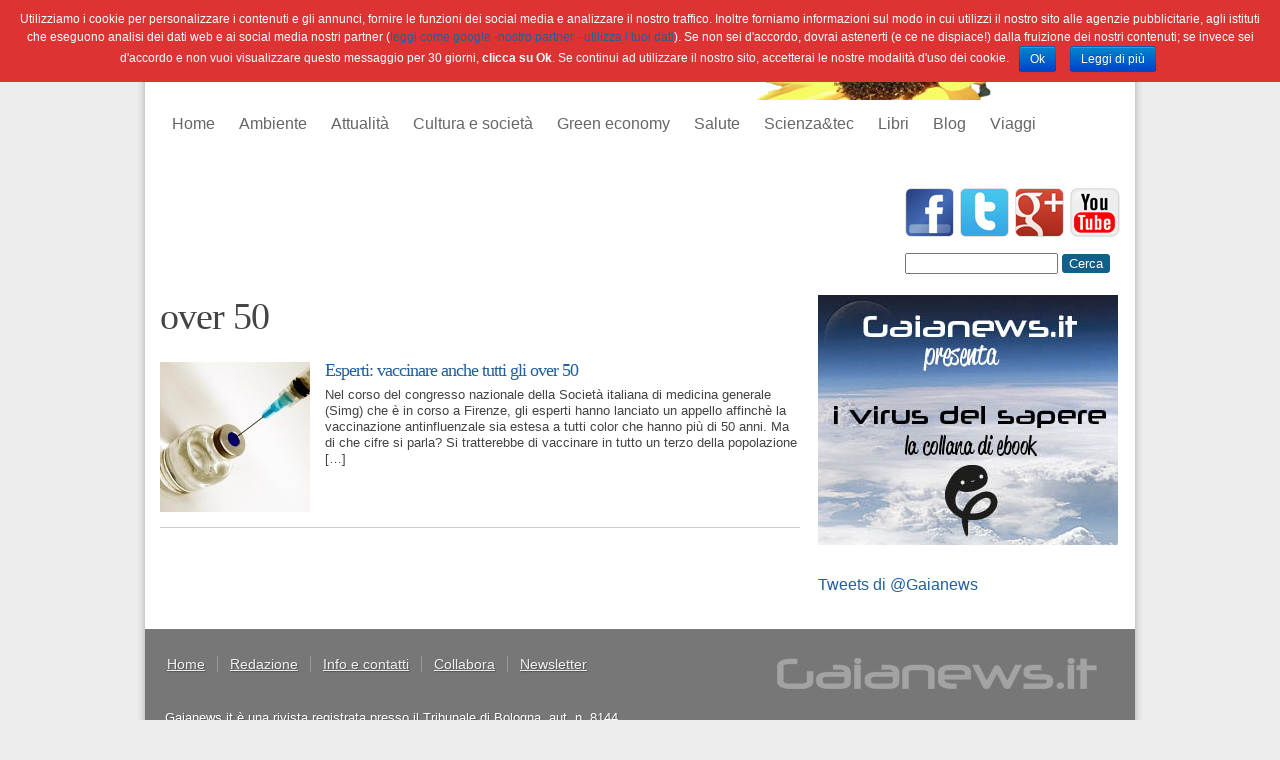

--- FILE ---
content_type: text/html; charset=UTF-8
request_url: https://gaianews.it/tag/over-50
body_size: 7116
content:
<!DOCTYPE html PUBLIC "-//W3C//DTD XHTML 1.0 Transitional//EN" "http://www.w3.org/TR/xhtml1/DTD/xhtml1-transitional.dtd">
<html xmlns="http://www.w3.org/1999/xhtml">
<head>
<meta charset="UTF-8" />

<meta name="robot" content="all">
<meta name="robots" content="index,follow">
<meta name="location" content="bologna,emilia romagna,italia">
<meta name="revisit-after" content="7 days">
<meta name="distribution" content="Global">
<meta name="language" content="it">
<meta name="audience" content="all"><!--test-->
<meta name="viewport" content="width=device-width">

<link rel="image_src" href="https://gaianews.it/wp-content/themes/gaianews/images/logos/logo.jpg" />

<link rel="alternate" type="application/rss+xml" title="Gaianews.it RSS Feed" href="https://gaianews.it/feed" />
<link rel="pingback" href="https://gaianews.it/xmlrpc.php" />
<link rel="stylesheet" href="https://gaianews.it/wp-content/themes/gaianews/style.css" type="text/css" media="screen" />
<link rel="stylesheet" href="https://gaianews.it/wp-content/themes/gaianews/style_print.css" type="text/css" media="print" />
<link rel="icon" href="http://www.gaianews.it/favicon.ico" type="image/x-icon" />
<link rel="shortcut icon" href="/favicon.ico" type="image/x-icon" />

<!--link rel="stylesheet" href="https://gaianews.it/wp-content/themes/gaianews/accordion/css/jquery-ui-1.10.4.custom.min.css" /-->
<!--script src="https://gaianews.it/wp-content/themes/gaianews/accordion/js/jquery-1.10.2.js"></script-->
<!--script src="https://gaianews.it/wp-content/themes/gaianews/accordion/js/jquery-ui-1.10.4.custom.min.js"></script-->

<title>over 50 - Gaianews.it</title>


<!-- This site is optimized with the Yoast SEO plugin v3.2.5 - https://yoast.com/wordpress/plugins/seo/ -->
<link rel="canonical" href="https://gaianews.it/tag/over-50" />
<meta property="og:locale" content="it_IT" />
<meta property="og:type" content="object" />
<meta property="og:title" content="over 50 - Gaianews.it" />
<meta property="og:url" content="https://gaianews.it/tag/over-50" />
<meta property="og:site_name" content="Gaianews.it" />
<!-- / Yoast SEO plugin. -->

<link rel="alternate" type="application/rss+xml" title="Gaianews.it &raquo; over 50 Feed del tag" href="https://gaianews.it/tag/over-50/feed" />
		<script type="text/javascript">
			window._wpemojiSettings = {"baseUrl":"https:\/\/s.w.org\/images\/core\/emoji\/72x72\/","ext":".png","source":{"concatemoji":"https:\/\/gaianews.it\/wp-includes\/js\/wp-emoji-release.min.js?ver=4.5.27"}};
			!function(e,o,t){var a,n,r;function i(e){var t=o.createElement("script");t.src=e,t.type="text/javascript",o.getElementsByTagName("head")[0].appendChild(t)}for(r=Array("simple","flag","unicode8","diversity"),t.supports={everything:!0,everythingExceptFlag:!0},n=0;n<r.length;n++)t.supports[r[n]]=function(e){var t,a,n=o.createElement("canvas"),r=n.getContext&&n.getContext("2d"),i=String.fromCharCode;if(!r||!r.fillText)return!1;switch(r.textBaseline="top",r.font="600 32px Arial",e){case"flag":return r.fillText(i(55356,56806,55356,56826),0,0),3e3<n.toDataURL().length;case"diversity":return r.fillText(i(55356,57221),0,0),a=(t=r.getImageData(16,16,1,1).data)[0]+","+t[1]+","+t[2]+","+t[3],r.fillText(i(55356,57221,55356,57343),0,0),a!=(t=r.getImageData(16,16,1,1).data)[0]+","+t[1]+","+t[2]+","+t[3];case"simple":return r.fillText(i(55357,56835),0,0),0!==r.getImageData(16,16,1,1).data[0];case"unicode8":return r.fillText(i(55356,57135),0,0),0!==r.getImageData(16,16,1,1).data[0]}return!1}(r[n]),t.supports.everything=t.supports.everything&&t.supports[r[n]],"flag"!==r[n]&&(t.supports.everythingExceptFlag=t.supports.everythingExceptFlag&&t.supports[r[n]]);t.supports.everythingExceptFlag=t.supports.everythingExceptFlag&&!t.supports.flag,t.DOMReady=!1,t.readyCallback=function(){t.DOMReady=!0},t.supports.everything||(a=function(){t.readyCallback()},o.addEventListener?(o.addEventListener("DOMContentLoaded",a,!1),e.addEventListener("load",a,!1)):(e.attachEvent("onload",a),o.attachEvent("onreadystatechange",function(){"complete"===o.readyState&&t.readyCallback()})),(a=t.source||{}).concatemoji?i(a.concatemoji):a.wpemoji&&a.twemoji&&(i(a.twemoji),i(a.wpemoji)))}(window,document,window._wpemojiSettings);
		</script>
		<style type="text/css">
img.wp-smiley,
img.emoji {
	display: inline !important;
	border: none !important;
	box-shadow: none !important;
	height: 1em !important;
	width: 1em !important;
	margin: 0 .07em !important;
	vertical-align: -0.1em !important;
	background: none !important;
	padding: 0 !important;
}
</style>
<link rel='stylesheet' id='theme-my-login-css'  href='https://gaianews.it/wp-content/plugins/theme-my-login/theme-my-login.css?ver=6.4.5' type='text/css' media='all' />
<link rel='stylesheet' id='contact-form-7-css'  href='https://gaianews.it/wp-content/plugins/contact-form-7/includes/css/styles.css?ver=4.4.2' type='text/css' media='all' />
<link rel='stylesheet' id='cookie-notice-front-css'  href='https://gaianews.it/wp-content/plugins/cookie-notice/css/front.css?ver=4.5.27' type='text/css' media='all' />
<link rel='stylesheet' id='gallery_style-css'  href='https://gaianews.it/wp-content/plugins/image-gallery-reloaded/themes/classic/galleria.theme.css?ver=4.5.27' type='text/css' media='all' />
<link rel='stylesheet' id='tpicker-css'  href='https://gaianews.it/wp-content/plugins/taxonomy-picker/taxonomy-picker.css?ver=1212102015' type='text/css' media='all' />
<link rel='stylesheet' id='wp-polls-css'  href='https://gaianews.it/wp-content/plugins/wp-polls/polls-css.css?ver=2.73' type='text/css' media='all' />
<style id='wp-polls-inline-css' type='text/css'>
.wp-polls .pollbar {
	margin: 1px;
	font-size: 8px;
	line-height: 10px;
	height: 10px;
	background-image: url('https://gaianews.it/wp-content/plugins/wp-polls/images/default_gradient/pollbg.gif');
	border: 1px solid #c8c8c8;
}

</style>
<link rel='stylesheet' id='wpt-twitter-feed-css'  href='https://gaianews.it/wp-content/plugins/wp-to-twitter/css/twitter-feed.css?ver=4.5.27' type='text/css' media='all' />
<link rel='stylesheet' id='wp-paginate-css'  href='https://gaianews.it/wp-content/plugins/wp-paginate/wp-paginate.css?ver=1.3.1' type='text/css' media='screen' />
<script type='text/javascript' src='https://gaianews.it/wp-includes/js/jquery/jquery.js?ver=1.12.4'></script>
<script type='text/javascript' src='https://gaianews.it/wp-includes/js/jquery/jquery-migrate.min.js?ver=1.4.1'></script>
<script type='text/javascript'>
/* <![CDATA[ */
var cnArgs = {"ajaxurl":"https:\/\/gaianews.it\/wp-admin\/admin-ajax.php","hideEffect":"fade","onScroll":"no","onScrollOffset":"100","cookieName":"cookie_notice_accepted","cookieValue":"TRUE","cookieTime":"2592000","cookiePath":"\/","cookieDomain":""};
/* ]]> */
</script>
<script type='text/javascript' src='https://gaianews.it/wp-content/plugins/cookie-notice/js/front.js?ver=1.2.35'></script>
<script type='text/javascript' src='https://gaianews.it/wp-content/plugins/image-gallery-reloaded/galleria-1.2.8.min.js?ver=4.5.27'></script>
<script type='text/javascript' src='https://gaianews.it/wp-content/plugins/lightbox-gallery/js/jquery.colorbox.js?ver=4.5.27'></script>
<script type='text/javascript' src='https://gaianews.it/wp-content/plugins/lightbox-gallery/js/jquery.tooltip.js?ver=4.5.27'></script>
<script type='text/javascript' src='https://gaianews.it/wp-content/plugins/lightbox-gallery/lightbox-gallery.js?ver=4.5.27'></script>
<link rel='https://api.w.org/' href='https://gaianews.it/wp-json/' />
<link rel="EditURI" type="application/rsd+xml" title="RSD" href="https://gaianews.it/xmlrpc.php?rsd" />
<link rel="wlwmanifest" type="application/wlwmanifest+xml" href="https://gaianews.it/wp-includes/wlwmanifest.xml" /> 
<meta name="generator" content="WordPress 4.5.27" />
<link rel="stylesheet" type="text/css" href="http://gaianews.it/wp-content/plugins/lightbox-gallery/lightbox-gallery.css" />
<!-- <meta name="NextGEN" version="2.1.43" /> -->

<script type="text/javascript" src="https://gaianews.it/wp-content/themes/gaianews/js/jquery.vticker.js"></script>
<script type="text/javascript" src="https://gaianews.it/wp-content/themes/gaianews/js/chosen.jquery.min.js"></script>
<script type="text/javascript" src="https://gaianews.it/wp-content/themes/gaianews/js/lightbox.js"></script>
<script type="text/javascript" src="https://gaianews.it/wp-content/themes/gaianews/js/tcal.js"></script>
<script type="text/javascript" src="https://gaianews.it/wp-content/themes/gaianews/js/gaianews.js"></script>

<meta name="google-site-verification" content="JzecLuR8X3mt7A5pVO_f9Gnsnyun-dwZNwIYwCTp7v8" />

</head>
<body>

<div id="fb-root"></div>
<script>(function(d, s, id) {
  var js, fjs = d.getElementsByTagName(s)[0];
  if (d.getElementById(id)) return;
  js = d.createElement(s); js.id = id;
  js.src = "//connect.facebook.net/it_IT/all.js#xfbml=1&appId=349764365083128";
  fjs.parentNode.insertBefore(js, fjs);
}(document, 'script', 'facebook-jssdk'));</script>

<img src="https://gaianews.it/wp-content/themes/gaianews/images/struttura/sfondo_header.jpg" width="960" height="100" alt="Gaianews" class="header_print" />
<div class="page_wrapper">
<div class="header">
  <a class="home" href="/" title="homepage"></a>
  <div class="menu_nav">
      <ul id="menu-navigazione" class="menu"><li id="menu-item-25610" class="menu-item menu-item-type-custom menu-item-object-custom menu-item-has-children menu-item-25610"><a href="/">Home</a>
<ul class="sub-menu">
	<li id="menu-item-25613" class="menu-item menu-item-type-post_type menu-item-object-page menu-item-25613"><a href="https://gaianews.it/redazione">Redazione</a></li>
	<li id="menu-item-25612" class="menu-item menu-item-type-post_type menu-item-object-page menu-item-25612"><a href="https://gaianews.it/info">Info e contatti</a></li>
	<li id="menu-item-25611" class="menu-item menu-item-type-post_type menu-item-object-page menu-item-25611"><a href="https://gaianews.it/collabora">Collabora</a></li>
	<li id="menu-item-25650" class="menu-item menu-item-type-post_type menu-item-object-page menu-item-25650"><a href="https://gaianews.it/newsletter">Newsletter</a></li>
</ul>
</li>
<li id="menu-item-25614" class="menu-item menu-item-type-taxonomy menu-item-object-category menu-item-has-children menu-item-25614"><a href="https://gaianews.it/ambiente">Ambiente</a>
<ul class="sub-menu">
	<li id="menu-item-54923" class="menu-item menu-item-type-taxonomy menu-item-object-category menu-item-54923"><a href="https://gaianews.it/ambiente/congresso-mammiferi-2014">IX Congresso sui Mammiferi 2014</a></li>
	<li id="menu-item-25615" class="menu-item menu-item-type-taxonomy menu-item-object-category menu-item-25615"><a href="https://gaianews.it/ambiente/clima">Clima</a></li>
	<li id="menu-item-25616" class="menu-item menu-item-type-taxonomy menu-item-object-category menu-item-25616"><a href="https://gaianews.it/ambiente/deforestazione">Deforestazione</a></li>
	<li id="menu-item-25617" class="menu-item menu-item-type-taxonomy menu-item-object-category menu-item-25617"><a href="https://gaianews.it/ambiente/estinzione-ambiente">Conservazione</a></li>
	<li id="menu-item-31103" class="menu-item menu-item-type-custom menu-item-object-custom menu-item-31103"><a href="http://gaianews.it/rubriche/osservatorio-sullorso-marsicano">Orso Marsicano</a></li>
	<li id="menu-item-47041" class="menu-item menu-item-type-taxonomy menu-item-object-category menu-item-47041"><a href="https://gaianews.it/ambiente/mammalia">M&#8217;ammalia 2013</a></li>
	<li id="menu-item-31104" class="menu-item menu-item-type-custom menu-item-object-custom menu-item-31104"><a href="http://gaianews.it/rubriche/notizie-dai-parchi">Parchi e Aree protette</a></li>
</ul>
</li>
<li id="menu-item-25618" class="menu-item menu-item-type-taxonomy menu-item-object-category menu-item-has-children menu-item-25618"><a href="https://gaianews.it/attualita">Attualità</a>
<ul class="sub-menu">
	<li id="menu-item-25619" class="menu-item menu-item-type-taxonomy menu-item-object-category menu-item-25619"><a href="https://gaianews.it/attualita/emergenza-nucleare-scienza-e-tecnologia">Nucleare</a></li>
	<li id="menu-item-25620" class="menu-item menu-item-type-taxonomy menu-item-object-category menu-item-25620"><a href="https://gaianews.it/attualita/scienza-attualita">Scienza</a></li>
</ul>
</li>
<li id="menu-item-25621" class="menu-item menu-item-type-taxonomy menu-item-object-category menu-item-has-children menu-item-25621"><a href="https://gaianews.it/cultura-e-societa">Cultura e società</a>
<ul class="sub-menu">
	<li id="menu-item-25622" class="menu-item menu-item-type-taxonomy menu-item-object-category menu-item-25622"><a href="https://gaianews.it/cultura-e-societa/popolidiritti">Popoli&#038;Diritti</a></li>
</ul>
</li>
<li id="menu-item-25623" class="menu-item menu-item-type-taxonomy menu-item-object-category menu-item-has-children menu-item-25623"><a href="https://gaianews.it/green-economy">Green economy</a>
<ul class="sub-menu">
	<li id="menu-item-25624" class="menu-item menu-item-type-taxonomy menu-item-object-category menu-item-25624"><a href="https://gaianews.it/green-economy/energia-green-economy">Energia</a></li>
	<li id="menu-item-25671" class="menu-item menu-item-type-taxonomy menu-item-object-category menu-item-25671"><a href="https://gaianews.it/green-economy/tecnologie-verdi-green-economy">Tecnologie verdi</a></li>
</ul>
</li>
<li id="menu-item-25625" class="menu-item menu-item-type-taxonomy menu-item-object-category menu-item-has-children menu-item-25625"><a href="https://gaianews.it/salute">Salute</a>
<ul class="sub-menu">
	<li id="menu-item-25626" class="menu-item menu-item-type-taxonomy menu-item-object-category menu-item-25626"><a href="https://gaianews.it/salute/alimentazione">Alimentazione</a></li>
	<li id="menu-item-25627" class="menu-item menu-item-type-taxonomy menu-item-object-category menu-item-25627"><a href="https://gaianews.it/salute/farmaci-salute">Farmaci</a></li>
	<li id="menu-item-25628" class="menu-item menu-item-type-taxonomy menu-item-object-category menu-item-25628"><a href="https://gaianews.it/salute/ricerca-medica">Ricerca medica</a></li>
</ul>
</li>
<li id="menu-item-25629" class="menu-item menu-item-type-taxonomy menu-item-object-category menu-item-has-children menu-item-25629"><a href="https://gaianews.it/scienza-e-tecnologia">Scienza&#038;tec</a>
<ul class="sub-menu">
	<li id="menu-item-25630" class="menu-item menu-item-type-taxonomy menu-item-object-category menu-item-25630"><a href="https://gaianews.it/scienza-e-tecnologia/archeologia">Archeologia</a></li>
	<li id="menu-item-25631" class="menu-item menu-item-type-taxonomy menu-item-object-category menu-item-25631"><a href="https://gaianews.it/scienza-e-tecnologia/fisica">Fisica</a></li>
	<li id="menu-item-25632" class="menu-item menu-item-type-taxonomy menu-item-object-category menu-item-25632"><a href="https://gaianews.it/scienza-e-tecnologia/spazio">Spazio</a></li>
</ul>
</li>
<li id="menu-item-51065" class="menu-item menu-item-type-taxonomy menu-item-object-category menu-item-has-children menu-item-51065"><a href="https://gaianews.it/libri">Libri</a>
<ul class="sub-menu">
	<li id="menu-item-51066" class="menu-item menu-item-type-custom menu-item-object-custom menu-item-51066"><a href="/?p=49489">Meccanica quantistica</a></li>
	<li id="menu-item-51067" class="menu-item menu-item-type-custom menu-item-object-custom menu-item-51067"><a href="/?p=50711">Dinosauri</a></li>
</ul>
</li>
<li id="menu-item-52768" class="menu-item menu-item-type-taxonomy menu-item-object-category menu-item-has-children menu-item-52768"><a href="https://gaianews.it/blog">Blog</a>
<ul class="sub-menu">
	<li id="menu-item-52771" class="menu-item menu-item-type-taxonomy menu-item-object-category menu-item-52771"><a href="https://gaianews.it/blog/panta-rei">Panta Rei</a></li>
	<li id="menu-item-52770" class="menu-item menu-item-type-taxonomy menu-item-object-category menu-item-52770"><a href="https://gaianews.it/blog/micromacro">Micromacro</a></li>
	<li id="menu-item-52772" class="menu-item menu-item-type-taxonomy menu-item-object-category menu-item-52772"><a href="https://gaianews.it/blog/parchi-e-aree-protette-2">Parchi e Aree protette</a></li>
	<li id="menu-item-52769" class="menu-item menu-item-type-taxonomy menu-item-object-category menu-item-52769"><a href="https://gaianews.it/blog/benessere-animale">Benessere Animale</a></li>
	<li id="menu-item-52773" class="menu-item menu-item-type-taxonomy menu-item-object-category menu-item-52773"><a href="https://gaianews.it/blog/scienza-e-senso-comune-blog">Scienza e senso comune</a></li>
	<li id="menu-item-53211" class="menu-item menu-item-type-taxonomy menu-item-object-category menu-item-53211"><a href="https://gaianews.it/blog/pangea-post">Pangea Post</a></li>
	<li id="menu-item-57082" class="menu-item menu-item-type-taxonomy menu-item-object-category menu-item-57082"><a href="https://gaianews.it/blog/green-psychology">Green Psychology</a></li>
</ul>
</li>
<li id="menu-item-31214" class="menu-item menu-item-type-taxonomy menu-item-object-category menu-item-has-children menu-item-31214"><a href="https://gaianews.it/viaggi">Viaggi</a>
<ul class="sub-menu">
	<li id="menu-item-31225" class="menu-item menu-item-type-custom menu-item-object-custom menu-item-31225"><a href="http://gaianews.it/letica-del-viaggio">L&#8217;etica del viaggio</a></li>
	<li id="menu-item-31215" class="menu-item menu-item-type-taxonomy menu-item-object-category menu-item-31215"><a href="https://gaianews.it/viaggi/a-piedi">A piedi</a></li>
	<li id="menu-item-31216" class="menu-item menu-item-type-taxonomy menu-item-object-category menu-item-31216"><a href="https://gaianews.it/viaggi/giovani">Giovani</a></li>
	<li id="menu-item-31217" class="menu-item menu-item-type-taxonomy menu-item-object-category menu-item-31217"><a href="https://gaianews.it/viaggi/mare-viaggi">Mare</a></li>
	<li id="menu-item-31218" class="menu-item menu-item-type-taxonomy menu-item-object-category menu-item-31218"><a href="https://gaianews.it/viaggi/viaggi-organizzati-viaggi">Viaggi organizzati</a></li>
	<li id="menu-item-39507" class="menu-item menu-item-type-taxonomy menu-item-object-category menu-item-39507"><a href="https://gaianews.it/viaggi/blog-viaggi">Blog Viaggi</a></li>
</ul>
</li>
</ul> 
  </div>
  <div class="banner">
		<script type="text/javascript">
		<!--
    google_ad_client = "ca-pub-1417052182885260";
    /* BANNER HEADER */
    google_ad_slot = "2757807039";
    google_ad_width = 728;
    google_ad_height = 90;
    //-->
    </script>
    <script type="text/javascript" src="http://pagead2.googlesyndication.com/pagead/show_ads.js">
    </script>
    <a href="https://www.facebook.com/Gaianews.it" class="social fb" title="Seguici su Facebook" target="_blank"></a>
    <a href="https://twitter.com/Gaianews" class="social tw" title="Seguici su Twitter" target="_blank"></a>
    <a href="https://plus.google.com/u/0/104688499858525986145" class="social gp" title="Seguici su Google+" target="_blank"></a>
    <a href="http://www.youtube.com/user/gaianewsitalia" class="social yt" title="Seguici su YouTube" target="_blank"></a>
    <div class="ricerca">
      <form action="http://www.google.it" id="cse-search-box">
        <div>
          <input type="hidden" name="cx" value="partner-pub-9411647215177959:6546513870" />
          <input type="hidden" name="ie" value="UTF-8" />
          <input type="text" name="q" size="40" />
          <input type="submit" name="sa" value="Cerca" />
        </div>
      </form>      
      <script type="text/javascript" src="http://www.google.it/coop/cse/brand?form=cse-search-box&amp;lang="></script>
    </div>
  </div>
  
</div>
<div class="page_body">
  <div class="home">
  
  <h1>over 50</h1>
  <!--add tag description-->
  


   


  <ul class="sottocategoria">  
  
    
  <li>  
   
   
    <div class="immagine">
      <a href="https://gaianews.it/attualita/flash-news/esperti-vaccinare-anche-tutti-gli-over-50-48550.html" title="Esperti: vaccinare anche tutti gli over 50"><img width="150" height="150" src="https://gaianews.it/wp-content/uploads/siringa-150x150.jpg" class="attachment-thumbnail size-thumbnail wp-post-image" alt="Esperti: vaccinare anche tutti gli over 50" title="Esperti: vaccinare anche tutti gli over 50" /></a>
    </div>   
    
     
    <div class="testo">  
        <h2><a href="https://gaianews.it/attualita/flash-news/esperti-vaccinare-anche-tutti-gli-over-50-48550.html" title="Esperti: vaccinare anche tutti gli over 50">Esperti: vaccinare anche tutti gli over 50</a></h2>        
        <div class="excerpt">
           <p>Nel corso del congresso nazionale della Società italiana di medicina generale (Simg) che è in corso a Firenze, gli esperti hanno lanciato un appello affinchè la vaccinazione antinfluenzale sia estesa a tutti color che hanno più di 50 anni. Ma di che cifre si parla? Si tratterebbe di vaccinare in tutto un terzo della popolazione [&hellip;]</p>
 
        </div> 
    </div>    
  </li>  
    
  </ul>
    
   
  
  </div>
  
  <br clear="all" />
  
	<div class="navigation"></div>  
</div>

<div class="col_dx">

  
  <!-- ********** flash news ********** -->
   <!-- 
    
  <ul class="widgets flash_news_widget">
    <li>  
    <h3>Flash news</h3>
    <div class="flash_news_wrapper">
      <div class="flash_news">
      <ul>
         
        <li>
          <div>
          <a href="https://gaianews.it/attualita/flash-news/lago-misterioso-appare-nel-deserto-in-tunisia-57194.html" title="Lago misterioso appare nel deserto in Tunisia">      
              Lago misterioso appare nel deserto in Tunisia          </a>
          <span class="relative_time">  1 decade fa</span>
          </div>
        </li>  
         
        <li>
          <div>
          <a href="https://gaianews.it/attualita/flash-news/ebola-msf-casi-in-aumento-vaccino-non-fermera-lepidemia-57178.html" title="Ebola, MSF: casi in aumento, vaccino non fermerà l&#8217;epidemia">      
              Ebola, MSF: casi in aumento, vaccino non fermerà l&#8217;epidemia          </a>
          <span class="relative_time">  1 decade fa</span>
          </div>
        </li>  
         
        <li>
          <div>
          <a href="https://gaianews.it/attualita/flash-news/cervello-cyborg-per-combatter-parkinson-57176.html" title="Cervello cyborg per combatter il Parkinson">      
              Cervello cyborg per combatter il Parkinson          </a>
          <span class="relative_time">  1 decade fa</span>
          </div>
        </li>  
         
        <li>
          <div>
          <a href="https://gaianews.it/attualita/flash-news/veleno-serpenti-api-scorpioni-contro-i-tumori-57170.html" title="Il veleno di serpenti, api e scorpioni contro i tumori">      
              Il veleno di serpenti, api e scorpioni contro i tumori          </a>
          <span class="relative_time">  1 decade fa</span>
          </div>
        </li>  
         
        <li>
          <div>
          <a href="https://gaianews.it/attualita/flash-news/ebola-caso-sospetto-in-india-vaccino-entro-2015-57161.html" title="Ebola: un caso sospetto in India, vaccino entro il 2015">      
              Ebola: un caso sospetto in India, vaccino entro il 2015          </a>
          <span class="relative_time">  1 decade fa</span>
          </div>
        </li>  
         
      </ul>
      </div>
    </div>
    </li>
  </ul>
  
      -->
    <div class="box_ebooks">
    
    <a href="http://gaianews.it/libri/">
		<img src="https://gaianews.it/wp-content/themes/gaianews/images/publi-ebooks-gaia-300x250.jpg" />
	</a>

    <br/><br/>
    </div>
  
  <ul class="widgets">
      </ul>
  
  <p />
    
  
  <a class="twitter-timeline" href="https://twitter.com/Gaianews" data-widget-id="271010627122761728">Tweets di @Gaianews</a>
<script>!function(d,s,id){var js,fjs=d.getElementsByTagName(s)[0];if(!d.getElementById(id)){js=d.createElement(s);js.id=id;js.src="//platform.twitter.com/widgets.js";fjs.parentNode.insertBefore(js,fjs);}}(document,"script","twitter-wjs");</script>

  
</div>


  <!-- fine page body -->
  </div>
  
  <div class="footer">
    <div class="menu_nav">
        <ul id="menu-footer" class="menu"><li id="menu-item-25645" class="menu-item menu-item-type-custom menu-item-object-custom menu-item-25645"><a href="/">Home</a></li>
<li id="menu-item-25647" class="menu-item menu-item-type-post_type menu-item-object-page menu-item-25647"><a href="https://gaianews.it/redazione">Redazione</a></li>
<li id="menu-item-25649" class="menu-item menu-item-type-post_type menu-item-object-page menu-item-25649"><a href="https://gaianews.it/info">Info e contatti</a></li>
<li id="menu-item-25646" class="menu-item menu-item-type-post_type menu-item-object-page menu-item-25646"><a href="https://gaianews.it/collabora">Collabora</a></li>
<li id="menu-item-25648" class="menu-item menu-item-type-post_type menu-item-object-page menu-item-25648"><a href="https://gaianews.it/newsletter">Newsletter</a></li>
</ul> 
    </div>
    
    <div class="logo"></div>
    
    <div class="info">  
      Gaianews.it è una rivista registrata presso il Tribunale di Bologna, aut. n. 8144<br /> 
      Email: redazione@gaianews.it  - Copyright 2013 © Gaianews.it - Tutti i diritti sono riservati<br />       
    </div>    
    
  </div>

<!-- fine page wrapper -->
</div>

<!-- per far funzionare admin bar -->
<!-- ngg_resource_manager_marker --><script type='text/javascript' src='https://gaianews.it/wp-content/plugins/contact-form-7/includes/js/jquery.form.min.js?ver=3.51.0-2014.06.20'></script>
<script type='text/javascript'>
/* <![CDATA[ */
var _wpcf7 = {"loaderUrl":"https:\/\/gaianews.it\/wp-content\/plugins\/contact-form-7\/images\/ajax-loader.gif","recaptchaEmpty":"Per favore dimostra che non sei un robot.","sending":"Invio...","cached":"1"};
/* ]]> */
</script>
<script type='text/javascript' src='https://gaianews.it/wp-content/plugins/contact-form-7/includes/js/scripts.js?ver=4.4.2'></script>
<script type='text/javascript'>
/* <![CDATA[ */
var pollsL10n = {"ajax_url":"https:\/\/gaianews.it\/wp-admin\/admin-ajax.php","text_wait":"Your last request is still being processed. Please wait a while ...","text_valid":"Please choose a valid poll answer.","text_multiple":"Maximum number of choices allowed: ","show_loading":"1","show_fading":"1"};
/* ]]> */
</script>
<script type='text/javascript' src='https://gaianews.it/wp-content/plugins/wp-polls/polls-js.js?ver=2.73'></script>
<script type='text/javascript' src='https://gaianews.it/wp-includes/js/jquery/ui/core.min.js?ver=1.11.4'></script>
<script type='text/javascript' src='https://gaianews.it/wp-includes/js/jquery/ui/widget.min.js?ver=1.11.4'></script>
<script type='text/javascript' src='https://gaianews.it/wp-includes/js/jquery/ui/accordion.min.js?ver=1.11.4'></script>
<script type='text/javascript' src='https://gaianews.it/wp-includes/js/wp-embed.min.js?ver=4.5.27'></script>
<script type="text/javascript">var addthis_product = 'wpp-1.0.12';
</script><script type="text/javascript" src="//s7.addthis.com/js/300/addthis_widget.js#pubid=ra-50895e5117edc597"></script><script type="text/javascript">addthis.layers(
{
    'theme' : 'light',
    'share' : {
        'position' : 'left',
        'numPreferredServices' : 5
    },  
    'whatsnext' : {}  
}
);</script>	<script type='text/javascript'>
		
		Galleria.configure({
			debug			: false, // debug is now off for deployment
			imageCrop		: true,
			thumbCrop		: true,
			carousel		: true,
			thumbnails		: true,
			transition		: 'fade',
			transitionSpeed	: 400,
			thumbEventType	: 'click',
			autoplay		: false,
			clicknext		: false,
			showImagenav	: false,
			showCounter		: false,
			lightbox		: false,
			imagePan		: false,
			width			: 640,
			height			: 460,
			showInfo		: true,
			_toggleInfo		: true
		});
	</script>
	<style type="text/css" media="screen" rel="stylesheet">
	#galleria
	{
		height:460px;
	}
	.galleria-container 
	{
		background:#000000;
	}
	.galleria-stage
	{
		left: 10px;
		right: 10px;
		top: 10px;
		bottom: 60px;
	}
	.galleria-thumbnails-container
	{
		left:10px;
		right:10px;
	}
	.galleria-thumbnails .galleria-image
	{
		border: 1px solid #000000;
		height:40px;
		width:60px;
	}
	.galleria-info-link
	{
		background-color: #000000; 
	}
	.galleria-info-text
	{
		background-color: #000000;
	}
	.galleria-lightbox-shadow
	{
		background:#000000;
	}
	
	.galleria-lightbox-content
	{
		background-color:#FFFFFF;
		left:10px;
		right:10px;
		top:10px;
		bottom:10px;
	}
	.galleria-thumb-nav-right
	{
		background-color:#000000;
	}
	.galleria-thumb-nav-left
	{
		background-color:#000000;
	}
	.galleria-lightbox-image
	{
		left:0;
		right:0;
		bottom:30px;
		top:0;
	}
		</style>
			<div id="cookie-notice" class="cn-top bootstrap" style="color: #fff; background-color: #dd3333;"><div class="cookie-notice-container"><span id="cn-notice-text">Utilizziamo i cookie per personalizzare i contenuti e gli annunci, fornire le funzioni dei social media e analizzare il nostro traffico. Inoltre forniamo informazioni sul modo in cui utilizzi il nostro sito alle agenzie pubblicitarie, agli istituti che eseguono analisi dei dati web e ai social media nostri partner  (<a target="_blank" href="http://www.google.com/intl/it/policies/privacy/partners/">leggi come google -nostro partner - utilizza i tuoi dati</a>). Se non sei d'accordo, dovrai astenerti (e ce ne dispiace!) dalla fruizione dei nostri contenuti; se invece sei d'accordo e non vuoi visualizzare questo messaggio per 30 giorni, <b>clicca su Ok</b>. Se continui ad utilizzare il nostro sito, accetterai le nostre modalità d'uso dei cookie.</span><a href="#" id="cn-accept-cookie" data-cookie-set="accept" class="cn-set-cookie button bootstrap">Ok</a><a href="https://gaianews.it/uso-dei-cookie" target="_self" id="cn-more-info" class="button bootstrap">Leggi di più</a>
				</div>
			</div><!--wp_footer-->
<script type="text/javascript">

  var _gaq = _gaq || [];
  _gaq.push(['_setAccount', 'UA-12949454-2']);
  _gaq.push(['_trackPageview']);

  (function() {
    var ga = document.createElement('script'); ga.type = 'text/javascript'; ga.async = true;
    ga.src = ('https:' == document.location.protocol ? 'https://' : 'http://') + 'stats.g.doubleclick.net/dc.js';
    var s = document.getElementsByTagName('script')[0]; s.parentNode.insertBefore(ga, s);
  })();

</script>

</body>
</html>
<!-- Performance optimized by W3 Total Cache. Learn more: http://www.w3-edge.com/wordpress-plugins/

Minified using disk

 Served from: gaianews.it @ 2026-01-28 20:31:51 by W3 Total Cache -->

--- FILE ---
content_type: application/javascript
request_url: https://gaianews.it/wp-content/themes/gaianews/js/tcal.js
body_size: 3250
content:
// Tigra Calendar v5.2 (11/20/2011)
// http://www.softcomplex.com/products/tigra_calendar/
// License: Public Domain... You're welcome.

// default settins - this structure can be moved in separate file in multilangual applications
var A_TCALCONF_ENG = {
	'cssprefix'  : 'tcal',
	'months'     : ['January', 'February', 'March', 'April', 'May', 'June', 'July', 'August', 'September', 'October', 'November', 'December'],
	'weekdays'   : ['Su', 'Mo', 'Tu', 'We', 'Th', 'Fr', 'Sa'],
	'longwdays'  : ['Sunday', 'Monday', 'Tuesday', 'Wednesday', 'Thursday', 'Friday', 'Saturday'],
	'yearscroll' : true, // show year scroller
	'weekstart'  : 0, // first day of week: 0-Su or 1-Mo
	'prevyear'   : 'Previous Year',
	'nextyear'   : 'Next Year',
	'prevmonth'  : 'Previous Month',
	'nextmonth'  : 'Next Month',
	'format'     : 'm/d/Y' // 'd-m-Y', Y-m-d', 'l, F jS Y'
};

var A_TCALCONF = {
	'cssprefix'  : 'tcal',
	'months'     : ['Gennaio', 'Febbraio', 'Marzo', 'Aprile', 'Maggio', 'Giugno', 'Luglio', 'Agosto', 'Settembre', 'Ottobre', 'Novembre', 'Dicembre'],
	'weekdays'   : ['Do', 'Lu', 'Ma', 'Me', 'Gi', 'Ve', 'Sa'],
	'longwdays'  : ['Domenica', 'Lunedì', 'Martedì', 'Mercoledì', 'Giovedì', 'Venerdì', 'Sabato'],
	'yearscroll' : true, // show year scroller
	'weekstart'  : 0, // first day of week: 0-Su or 1-Mo
	'prevyear'   : 'Anno precedente',
	'nextyear'   : 'Anno successivo',
	'prevmonth'  : 'Mese precedente',
	'nextmonth'  : 'Mese successivo',
	'format'     : 'd/m/Y' // 'd-m-Y', Y-m-d', 'l, F jS Y'
};

var A_TCALTOKENS = [
	 // A full numeric representation of a year, 4 digits
	{'t': 'Y', 'r': '19\\d{2}|20\\d{2}', 'p': function (d_date, n_value) { d_date.setFullYear(Number(n_value)); return d_date; }, 'g': function (d_date) { var n_year = d_date.getFullYear(); return n_year; }},
	 // Numeric representation of a month, with leading zeros
	{'t': 'm', 'r': '0?[1-9]|1[0-2]', 'p': function (d_date, n_value) { d_date.setMonth(Number(n_value) - 1); return d_date; }, 'g': function (d_date) { var n_month = d_date.getMonth() + 1; return (n_month < 10 ? '0' : '') + n_month }},
	 // A full textual representation of a month, such as January or March
	{'t': 'F', 'r': A_TCALCONF.months.join('|'), 'p': function (d_date, s_value) { for (var m = 0; m < 12; m++) if (A_TCALCONF.months[m] == s_value) { d_date.setMonth(m); return d_date; }}, 'g': function (d_date) { return A_TCALCONF.months[d_date.getMonth()]; }},
	 // Day of the month, 2 digits with leading zeros
	{'t': 'd', 'r': '0?[1-9]|[12][0-9]|3[01]', 'p': function (d_date, n_value) { d_date.setDate(Number(n_value)); if (d_date.getDate() != n_value) d_date.setDate(0); return d_date }, 'g': function (d_date) { var n_date = d_date.getDate(); return (n_date < 10 ? '0' : '') + n_date; }},
	// Day of the month without leading zeros
	{'t': 'j', 'r': '0?[1-9]|[12][0-9]|3[01]', 'p': function (d_date, n_value) { d_date.setDate(Number(n_value)); if (d_date.getDate() != n_value) d_date.setDate(0); return d_date }, 'g': function (d_date) { var n_date = d_date.getDate(); return n_date; }},
	 // A full textual representation of the day of the week
	{'t': 'l', 'r': A_TCALCONF.longwdays.join('|'), 'p': function (d_date, s_value) { return d_date }, 'g': function (d_date) { return A_TCALCONF.longwdays[d_date.getDay()]; }},
	// English ordinal suffix for the day of the month, 2 characters
	{'t': 'S', 'r': 'st|nd|rd|th', 'p': function (d_date, s_value) { return d_date }, 'g': function (d_date) { n_date = d_date.getDate(); if (n_date % 10 == 1 && n_date != 11) return 'st'; if (n_date % 10 == 2 && n_date != 12) return 'nd'; if (n_date % 10 == 3 && n_date != 13) return 'rd'; return 'th'; }}
	
];

function f_tcalGetHTML (d_date) {

	var e_input = f_tcalGetInputs(true);
	if (!e_input) return;

	var s_pfx = A_TCALCONF.cssprefix,
		s_format = A_TCALCONF.format;

	// today from config or client date
	var d_today = f_tcalParseDate(A_TCALCONF.today, A_TCALCONF.format);
	if (!d_today)
		d_today = f_tcalResetTime(new Date());

	// selected date from input or config or today 
	var d_selected = f_tcalParseDate(e_input.value, s_format);
	if (!d_selected)
		d_selected = f_tcalParseDate(A_TCALCONF.selected, A_TCALCONF.format);
	if (!d_selected)
		d_selected = new Date(d_today);
	
	// show calendar for passed or selected date
	d_date = d_date ? f_tcalResetTime(d_date) : new Date(d_selected);

	var d_firstDay = new Date(d_date);
	d_firstDay.setDate(1);
	d_firstDay.setDate(1 - (7 + d_firstDay.getDay() - A_TCALCONF.weekstart) % 7);

	var a_class, s_html = '<table id="' + s_pfx + 'Controls"><tbody><tr>'
		+ (A_TCALCONF.yearscroll ? '<td id="' + s_pfx + 'PrevYear" ' + f_tcalRelDate(d_date, -1, 'y') + ' title="' + A_TCALCONF.prevyear + '"></td>' : '')
		+ '<td id="' + s_pfx + 'PrevMonth"' + f_tcalRelDate(d_date, -1) + ' title="' + A_TCALCONF.prevmonth + '"></td><th>'
		+ A_TCALCONF.months[d_date.getMonth()] + ' ' + d_date.getFullYear()
		+ '</th><td id="' + s_pfx + 'NextMonth"' + f_tcalRelDate(d_date, 1) + ' title="' + A_TCALCONF.nextmonth + '"></td>'
		+ (A_TCALCONF.yearscroll ? '<td id="' + s_pfx + 'NextYear"' + f_tcalRelDate(d_date, 1, 'y') + ' title="' + A_TCALCONF.nextyear + '"></td>' : '')
		+ '</tr></tbody></table><table id="' + s_pfx + 'Grid"><tbody><tr>';

	// print weekdays titles
	for (var i = 0; i < 7; i++)
		s_html += '<th>' + A_TCALCONF.weekdays[(A_TCALCONF.weekstart + i) % 7] + '</th>';
	s_html += '</tr>' ;

	// print calendar table
	var n_date, n_month, d_current = new Date(d_firstDay);
	while (d_current.getMonth() == d_date.getMonth() ||
		d_current.getMonth() == d_firstDay.getMonth()) {

		s_html +='<tr>';
		for (var n_wday = 0; n_wday < 7; n_wday++) {

			a_class = [];
			n_date  = d_current.getDate();
			n_month = d_current.getMonth();

			if (d_current.getMonth() != d_date.getMonth())
				a_class[a_class.length] = s_pfx + 'OtherMonth';
			if (d_current.getDay() == 0 || d_current.getDay() == 6)
				a_class[a_class.length] = s_pfx + 'Weekend';
			if (d_current.valueOf() == d_today.valueOf())
				a_class[a_class.length] = s_pfx + 'Today';
			if (d_current.valueOf() == d_selected.valueOf())
				a_class[a_class.length] = s_pfx + 'Selected';

			s_html += '<td' + f_tcalRelDate(d_current) + (a_class.length ? ' class="' + a_class.join(' ') + '">' : '>') + n_date + '</td>';
			d_current.setDate(++n_date);
		}
		s_html +='</tr>';
	}
	s_html +='</tbody></table>';

	return s_html;
}

function f_tcalRelDate (d_date, d_diff, s_units) {

	var s_units = (s_units == 'y' ? 'FullYear' : 'Month');
	var d_result = new Date(d_date);
	if (d_diff) {
		d_result['set' + s_units](d_date['get' + s_units]() + d_diff);
		if (d_result.getDate() != d_date.getDate())
			d_result.setDate(0);
	}
	return ' onclick="f_tcalUpdate(' + d_result.valueOf() + (d_diff ? ',1' : '') + ')"';
}

function f_tcalResetTime (d_date) {
	d_date.setMilliseconds(0);
	d_date.setSeconds(0);
	d_date.setMinutes(0);
	d_date.setHours(12);
	return d_date;
}

// closes calendar and returns all inputs to default state
function f_tcalCancel () {
	
	var s_pfx = A_TCALCONF.cssprefix;
	var e_cal = document.getElementById(s_pfx);
	if (e_cal)
		e_cal.style.visibility = '';
	var a_inputs = f_tcalGetInputs();
	for (var n = 0; n < a_inputs.length; n++)
		f_tcalRemoveClass(a_inputs[n], s_pfx + 'Active');
}

function f_tcalUpdate (n_date, b_keepOpen) {

	var e_input = f_tcalGetInputs(true);
	if (!e_input) return;
	
	d_date = new Date(n_date);
	var s_pfx = A_TCALCONF.cssprefix;

	if (b_keepOpen) {
		var e_cal = document.getElementById(s_pfx);
		if (!e_cal || e_cal.style.visibility != 'visible') return;
		e_cal.innerHTML = f_tcalGetHTML(d_date, e_input);
	}
	else {
		e_input.value = f_tcalGenerateDate(d_date, A_TCALCONF.format);
		f_tcalCancel();
	}
}

function f_tcalOnClick () {

	// see if already opened
	var s_pfx = A_TCALCONF.cssprefix;
	var s_activeClass = s_pfx + 'Active';
	var b_close = f_tcalHasClass(this, s_activeClass);

	// close all clalendars
	f_tcalCancel();
	if (b_close) return;

	// get position of input
	f_tcalAddClass(this, s_activeClass);
	
	var n_left = f_getPosition (this, 'Left'),
		n_top  = f_getPosition (this, 'Top') + this.offsetHeight;

	var e_cal = document.getElementById(s_pfx);
	if (!e_cal) {
		e_cal = document.createElement('div');
		e_cal.onselectstart = function () { return false };
		e_cal.id = s_pfx;
		document.getElementsByTagName("body").item(0).appendChild(e_cal);
	}
	e_cal.innerHTML = f_tcalGetHTML(null);
	e_cal.style.top = n_top + 'px';
	e_cal.style.left = (n_left + this.offsetWidth - e_cal.offsetWidth) + 'px';
	e_cal.style.visibility = 'visible';
}

function f_tcalParseDate (s_date, s_format) {

	if (!s_date) return;

	var s_char, s_regexp = '^', a_tokens = {}, a_options, n_token = 0;
	for (var n = 0; n < s_format.length; n++) {
		s_char = s_format.charAt(n);
		if (A_TCALTOKENS_IDX[s_char]) {
			a_tokens[s_char] = ++n_token;
			s_regexp += '(' + A_TCALTOKENS_IDX[s_char]['r'] + ')';
		}
		else if (s_char == ' ')
			s_regexp += '\\s';
		else
			s_regexp += (s_char.match(/[\w\d]/) ? '' : '\\') + s_char;
	}
	var r_date = new RegExp(s_regexp + '$');
	if (!s_date.match(r_date)) return;
	
	var s_val, d_date = f_tcalResetTime(new Date());
	d_date.setDate(1);

	for (n = 0; n < A_TCALTOKENS.length; n++) {
		s_char = A_TCALTOKENS[n]['t'];
		if (!a_tokens[s_char])
			continue;
		s_val = RegExp['$' + a_tokens[s_char]];
		d_date = A_TCALTOKENS[n]['p'](d_date, s_val);
	}
	
	return d_date;
}

function f_tcalGenerateDate (d_date, s_format) {
	
	var s_char, s_date = '';
	for (var n = 0; n < s_format.length; n++) {
		s_char = s_format.charAt(n);
		s_date += A_TCALTOKENS_IDX[s_char] ? A_TCALTOKENS_IDX[s_char]['g'](d_date) : s_char;
	}
	return s_date;
}

function f_tcalGetInputs (b_active) {

	var a_inputs = document.getElementsByTagName('input'),
		e_input, s_rel, a_result = [];

	for (n = 0; n < a_inputs.length; n++) {

		e_input = a_inputs[n];
		if (!e_input.type || e_input.type != 'text')
			continue;

		if (!f_tcalHasClass(e_input, 'tcal'))
			continue;

		if (b_active && f_tcalHasClass(e_input, A_TCALCONF.cssprefix + 'Active'))
			return e_input;

		a_result[a_result.length] = e_input;
	}
	return b_active ? null : a_result;
}

function f_tcalHasClass (e_elem, s_class) {
	var s_classes = e_elem.className;
	if (!s_classes)
		return false;
	var a_classes = s_classes.split(' ');
	for (var n = 0; n < a_classes.length; n++)
		if (a_classes[n] == s_class)
			return true;
	return false;
}

function f_tcalAddClass (e_elem, s_class) {
	if (f_tcalHasClass (e_elem, s_class))
		return;

	var s_classes = e_elem.className;
	e_elem.className = (s_classes ? s_classes + ' ' : '') + s_class;
}

function f_tcalRemoveClass (e_elem, s_class) {
	var s_classes = e_elem.className;
	if (!s_classes || s_classes.indexOf(s_class) == -1)
		return false;

	var a_classes = s_classes.split(' '),
		a_newClasses = [];

	for (var n = 0; n < a_classes.length; n++) {
		if (a_classes[n] == s_class)
			continue;
		a_newClasses[a_newClasses.length] = a_classes[n];
	}
	e_elem.className = a_newClasses.join(' ');
	return true;
}

function f_getPosition (e_elemRef, s_coord) {
	var n_pos = 0, n_offset,
		e_elem = e_elemRef;

	while (e_elem) {
		n_offset = e_elem["offset" + s_coord];
		n_pos += n_offset;
		e_elem = e_elem.offsetParent;
	}

	e_elem = e_elemRef;
	while (e_elem != document.body) {
		n_offset = e_elem["scroll" + s_coord];
		if (n_offset && e_elem.style.overflow == 'scroll')
			n_pos -= n_offset;
		e_elem = e_elem.parentNode;
	}
	return n_pos;
}

function f_tcalInit () {
	
	if (!document.getElementsByTagName)
		return;

	var e_input, a_inputs = f_tcalGetInputs();
	for (var n = 0; n < a_inputs.length; n++) {
		e_input = a_inputs[n];
		e_input.onclick = f_tcalOnClick;
		f_tcalAddClass(e_input, A_TCALCONF.cssprefix + 'Input');
	}
	
	window.A_TCALTOKENS_IDX = {};
	for (n = 0; n < A_TCALTOKENS.length; n++)
		A_TCALTOKENS_IDX[A_TCALTOKENS[n]['t']] = A_TCALTOKENS[n];
}

function f_tcalAddOnload (f_func) {
	if (document.addEventListener) {
		window.addEventListener('load', f_func, false);
	}
	else if (window.attachEvent) {
		window.attachEvent('onload', f_func);
	}
	else {
		var f_onLoad = window.onload;
		if (typeof window.onload != 'function') {
			window.onload = f_func;
		}
		else {
			window.onload = function() {
				f_onLoad();
				f_func();
			}
		}
	}
}

f_tcalAddOnload (f_tcalInit);
